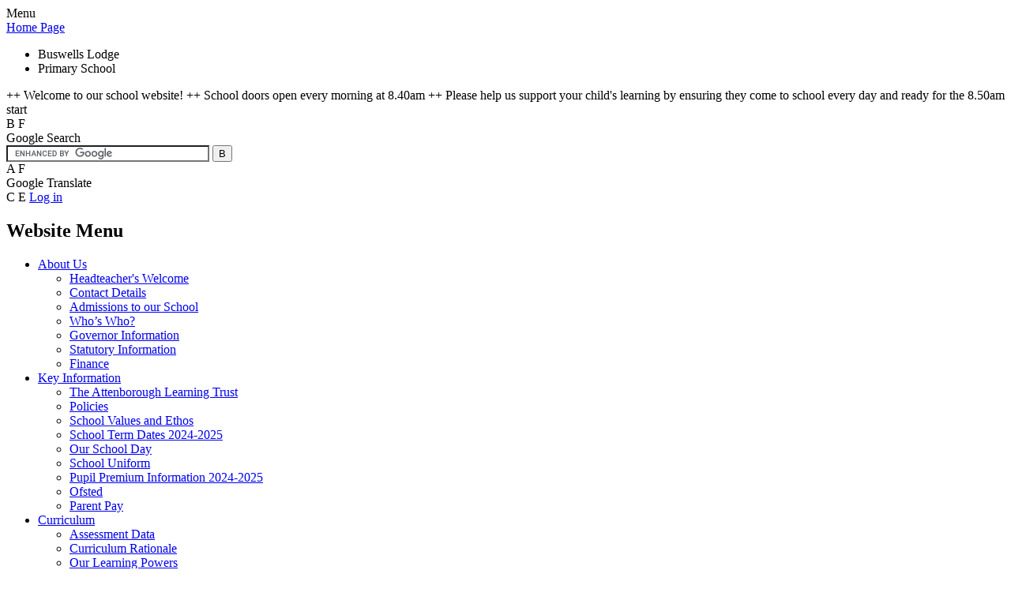

--- FILE ---
content_type: text/html; charset=utf-8
request_url: https://www.buswellslodge.leicester.sch.uk/maths-16/
body_size: 66048
content:

<!doctype html>

            <!--[if IE 6]><html class="lt-ie10 lt-ie9 lt-ie8 lt-ie7 ie6 ie responsive" lang="en"><![endif]-->
            <!--[if IE 7]><html class="lt-ie10 lt-ie9 lt-ie8 ie7 ie responsive" lang="en"><![endif]-->
            <!--[if IE 8]><html class="lt-ie10 lt-ie9 ie8 ie responsive" lang="en"><![endif]-->
            <!--[if IE 9]><html class="lt-ie10 ie9 ie responsive" lang="en"><![endif]-->
            <!--[if gt IE 9]><!--><html class="responsive" lang="en"><!--<![endif]-->
            
  <head>
    <meta charset="utf-8">
    <meta http-equiv="X-UA-Compatible" content="IE=edge">
    <meta name="viewport" content="width=device-width, initial-scale=1, user-scalable=no">
    <meta name="description" content="Buswells Lodge Primary School">

    <title>Maths | Buswells Lodge Primary School</title>

    




  <link rel="stylesheet" href="https://primarysite-prod-sorted.s3.amazonaws.com/static/7.0.4/gen/presenter_prologue_css.7b7812f9.css" type="text/css">




<style type="text/css">
  .ps_primarysite-editor_panel-site-coloured-content {
    background-color: #ffffff!important;
  }
</style>


  <link rel="stylesheet" href="https://primarysite-prod-sorted.s3.amazonaws.com/static/7.0.4/gen/all-site-icon-choices.034951b5.css" type="text/css">



    
    <link rel="shortcut icon" href="https://primarysite-prod.s3.amazonaws.com/theme/BuswellsLodge/favicon.ico">
    <link rel="apple-touch-icon" href="https://primarysite-prod.s3.amazonaws.com/theme/BuswellsLodge/apple-touch-icon-precomposed.png">
    <link rel="apple-touch-icon-precomposed" href="https://primarysite-prod.s3.amazonaws.com/theme/BuswellsLodge/apple-touch-icon-precomposed.png">
    
    <meta name="application-name" content="Buswells Lodge Primary School">
    <meta name="msapplication-TileColor" content="#0070c0">
    <meta name="msapplication-TileImage" content="https://primarysite-prod.s3.amazonaws.com/theme/BuswellsLodge/metro-icon.png">

    
    <link rel="stylesheet" type="text/css" href="https://primarysite-prod.s3.amazonaws.com/theme/BuswellsLodge/style-global.css">
    <link rel="stylesheet" type="text/css" media="(min-width: 981px)" href="https://primarysite-prod.s3.amazonaws.com/theme/BuswellsLodge/style.css">
    <link rel="stylesheet" type="text/css" media="(max-width: 980px)" href="https://primarysite-prod.s3.amazonaws.com/theme/BuswellsLodge/style-responsive.css">

    
    <link href="//fonts.googleapis.com/css?family=Roboto+Slab:300,400,700|Roboto:300,400,400i,700,900" rel="stylesheet">
    
    

    

<script>
  // This is the first instance of `window.psProps`, so if these values are removed, make sure
  // `window.psProps = {};` is still there because it's used in other places.
  window.psProps = {
    lazyLoadFallbackScript: 'https://primarysite-prod-sorted.s3.amazonaws.com/static/7.0.4/gen/lazy_load.1bfa9561.js',
    picturefillScript: 'https://primarysite-prod-sorted.s3.amazonaws.com/static/7.0.4/gen/picturefill.a26ebc92.js'
  };
</script>


  <script type="text/javascript" src="https://primarysite-prod-sorted.s3.amazonaws.com/static/7.0.4/gen/presenter_prologue_js.cfb79a3d.js"></script>


<script type="text/javascript">
  function ie() {
    for (var v = 3, el = document.createElement('b'), all = el.all || [];
      el.innerHTML = '<!--[if gt IE ' + (++v) + ']><i><![endif]-->', all[0]; );
    return v > 4 ? v : document.documentMode;
  }

  $(function() {
    switch (ie()) {
      case 10:
        ps.el.html.addClass('ie10');
      case 9:
      case 8:
        ps.el.body.prepend(
          '<div class="unsupported-browser">' +
            '<span class="warning-logo">&#xe00a; </span>' +
            'This website may not display correctly as you are using an old version of ' +
            'Internet Explorer. <a href="/primarysite/unsupported-browser/">More info</a>' +
          '</div>');
        break;
    }
  });
</script>

<script type="text/javascript">
  $(function() {
    ps.el.body
      .data('social_media_url', 'https://social.secure-primarysite.net/site/buswells/')
      .data('social_media_api', 'https://social.secure-primarysite.net/api/site-connected/buswells/')
      .data('STATIC_URL', 'https://primarysite-prod-sorted.s3.amazonaws.com/static/7.0.4/')
      .data('site_width', 620)
      .data('news_width', 432)
      .data('csrf_token', 'LM8r44eV4aXveXK0AnKOf9SpeXLwm3hpWtHL5ZbKpdUloIKywVdz9fuzsqF9twON')
      .data('disable_right_click', 'True')
      .data('normalize_css', 'https://primarysite-prod-sorted.s3.amazonaws.com/static/7.0.4/gen/normalize_css.7bf5a737.css')
      .data('ck_editor_counterbalances', 'https://primarysite-prod-sorted.s3.amazonaws.com/static/7.0.4/gen/ck_editor_counterbalances.2519b40e.css')
      .data('basic_site', false)
      // Seasonal Effects
      .data('include_seasonal_effects', '')
      .data('show_seasonal_effects_on_page', '')
      .data('seasonal_effect', '22')
      .data('can_enable_seasonal_effects', 'True')
      .data('seasonal_effect_active', 'False')
      .data('disablePicturesBlock', false)
      .data('hasNewCookiePopup', true);

    if (document.documentElement.dataset.userId) {
      window.updateCsrf();
    }
  });
</script>


<script>

function recaptchaCallback() {
    grecaptcha.ready(function() {
        var grecaptcha_execute = function(){
    grecaptcha.execute('6LcHwgAiAAAAAJ6ncdKlMyB1uNoe_CBvkfgBiJz1', {action: 'homepage'}).then(function(token) {
        document.querySelectorAll('input.django-recaptcha-hidden-field').forEach(function (value) {
            value.value = token;
        });
        return token;
    })
};
grecaptcha_execute()
setInterval(grecaptcha_execute, 120000);


    });
  };
</script>






  </head>

  <body>
    

    <div class="responsive-bar visible-small">
      <span class="navbar-toggle website-navbar-toggle visible-small" data-nav="website"></span>
      <span class="navigation-bar-title">Menu</span>
    </div>

    <div class="container">
      
      
      <section class="top-section">
        
              
      <header class="main-header">
        <a href="/" class="home-link" title="Home Page">Home Page</a>
        
        <ul class="school-name">
          <li>Buswells Lodge</li>
          <li>Primary School</li>
        </ul>
      </header>
        
      
      <section class="scrolling-banner medium">
        <span>++ Welcome to our school website! ++ School doors open every morning at 8.40am ++ Please help us support your child&#x27;s learning by ensuring they come to school every day and ready for the 8.50am start</span>
      </section>
        
        
        <section class="cp-top-content desktop-only">
          <article class="cp-content-wrap">  
            <div class="cp-content-trigger">
              <div class="cp-icon-wrap">
                <span class="cp-font-icon btn-inactive" aria-hidden="true">&#x0042;</span>
                <span class="cp-font-icon btn-active" aria-hidden="true">&#x0046;</span>
              </div>
              <span class="cp-screen-reader">Google Search</span>
            </div>  
            <div class="cp-content-block">
              
              <section class="google-search">
                <form action="https://www.google.com/cse" id="cse-search-box">
                  <div>
                    <input type="hidden" name="cx" value="018064204022535857943:jtlcm2saolm">
                    <input type="hidden" name="ie" value="UTF-8">
                    <input type="text" name="q" size="30">
                    <input class="cp-font-icon" type="submit" name="sa" value="&#x0042;">
                  </div>
                </form>
                <script type="text/javascript" src="https://www.google.com/cse/brand?form=cse-search-box&amp;lang=en"></script>
              </section>
            </div>   
          </article><!-- /content-wrap -->

          <article class="cp-content-wrap">   
            <div class="cp-content-trigger">
              <div class="cp-icon-wrap">
                <span class="cp-font-icon btn-inactive" aria-hidden="true">&#x0041;</span>
                <span class="cp-font-icon btn-active" aria-hidden="true">&#x0046;</span>
                
              </div>
              <span class="cp-screen-reader">Google Translate</span>
            <div class="cp-content-block">
              
              


  



  <div class="google-translate-widget " id="google_translate_element" data-cookie="google-translate">
    <textarea data-template="cookie" hidden>
      

      <script>
        function googleTranslateElementInit() {
          new google.translate.TranslateElement({
            layout: google.translate.TranslateElement.InlineLayout.SIMPLE,
            pageLanguage: 'en'
          }, 'google_translate_element');
        }
      </script>

      <script src="https://translate.google.com/translate_a/element.js?cb=googleTranslateElementInit"></script>
      <script src="https://primarysite-prod-sorted.s3.amazonaws.com/static/7.0.4/gen/google_translate.3323e9a6.js"></script>
    </textarea>
  </div>


            </div> 
            </div>   
          </article><!-- /content-wrap -->  

          <article class="cp-content-wrap ">
            <div class="cp-content-trigger">
              <div class="cp-icon-wrap">
                <span class="cp-font-icon btn-inactive" aria-hidden="true">&#x0043;</span>
                <span class="cp-font-icon btn-active" aria-hidden="true">&#x0045;</span>
                <span class="cp-link-only">
                 
  <a href="https://buswells.secure-primarysite.net/accounts/login/primarysite/?next=/maths-16/" rel="nofollow">Log in</a>


                </span>
              </div>
            </div>
          </article><!-- /content-wrap -->  
        </section><!--/cp-top-content -->    
        
        
        <nav class="main-nav mobile-nav small">
          <span class="close-mobile-nav" data-nav="website"></span>
          <h2 class="ps_mobile-header">Website Menu</h2>

          <ul>
            <li class="ps_nav-top-level ps_submenu ps_topic_link ps_topic_slug_about-us"><a href="/topic/about-us" >About Us</a><ul><li class="  ps_page_link ps_page_slug_headteachers-welcome"><a href="/headteachers-welcome/" >Headteacher&#x27;s Welcome</a></li>
<li class="  ps_page_link ps_page_slug_contact-details"><a href="/contact-details/" >Contact Details</a></li>
<li class="  ps_page_link ps_page_slug_admissions-to-our-school"><a href="/admissions-to-our-school/" >Admissions to our School</a></li>
<li class="  ps_page_link ps_page_slug_whos-who"><a href="/whos-who/" >Who’s Who?</a></li>
<li class="  ps_page_link ps_page_slug_governor-information"><a href="/governor-information/" >Governor Information</a></li>
<li class="  ps_page_link ps_page_slug_statutory-information"><a href="/statutory-information/" >Statutory Information</a></li>
<li class="  ps_page_link ps_page_slug_finance-1"><a href="/finance-1/" >Finance</a></li></ul></li>
            <li class="ps_nav-top-level ps_submenu ps_topic_link ps_topic_slug_key-information"><a href="/topic/key-information" >Key Information</a><ul><li class="  ps_page_link ps_page_slug_the-attenborough-learning-trust"><a href="/the-attenborough-learning-trust/" >The Attenborough Learning Trust</a></li>
<li class="  ps_page_link ps_page_slug_policies"><a href="/policies/" >Policies</a></li>
<li class="  ps_page_link ps_page_slug_school-values-and-ethos"><a href="/school-values-and-ethos/" >School Values and Ethos</a></li>
<li class="  ps_page_link ps_page_slug_school-term-dates-2024-2025"><a href="/school-term-dates-2024-2025/" >School Term Dates 2024-2025</a></li>
<li class="  ps_page_link ps_page_slug_our-school-day"><a href="/our-school-day/" >Our School Day</a></li>
<li class="  ps_page_link ps_page_slug_school-uniform"><a href="/school-uniform/" >School Uniform</a></li>
<li class="  ps_page_link ps_page_slug_pupil-premium-information-2024-2025"><a href="/pupil-premium-information-2024-2025/" >Pupil Premium Information 2024-2025</a></li>
<li class="  ps_page_link ps_page_slug_ofsted"><a href="/ofsted/" >Ofsted</a></li>
<li class="  ps_page_link ps_page_slug_parent-pay-1"><a href="/parent-pay-1/" >Parent Pay</a></li></ul></li>
            <li class="ps_nav-top-level ps_submenu ps_topic_link ps_topic_slug_curriculum"><a href="/topic/curriculum" >Curriculum</a><ul><li class="  ps_page_link ps_page_slug_assessment-data"><a href="/assessment-data/" >Assessment Data </a></li>
<li class="  ps_page_link ps_page_slug_curriculum-rationale"><a href="/curriculum-rationale/" >Curriculum Rationale</a></li>
<li class="  ps_page_link ps_page_slug_our-learning-powers-1"><a href="/our-learning-powers-1/" >Our Learning Powers</a></li>
<li class=" ps_submenu ps_page_link ps_page_slug_english-13"><a href="/english-13/" >English</a><ul><li class="  ps_page_link ps_page_slug_reading-at-home"><a href="/reading-at-home/" >Reading at home</a></li>
<li class="  ps_page_link ps_page_slug_journey-of-texts"><a href="/journey-of-texts/" >Journey of Texts</a></li>
<li class="  ps_page_link ps_page_slug_early-reading-and-phonics"><a href="/early-reading-and-phonics/" >Early Reading and Phonics</a></li>
<li class="  ps_page_link ps_page_slug_reading-2"><a href="/reading-2/" >Reading</a></li>
<li class="  ps_page_link ps_page_slug_writing-1"><a href="/writing-1/" >Writing</a></li></ul></li>
<li class="  ps_page_link ps_page_slug_the-foundation-stage"><a href="/the-foundation-stage/" >The Foundation Stage</a></li>
<li class="  ps_page_link ps_page_slug_phonics-and-early-reading"><a href="/phonics-and-early-reading/" >Phonics and Early Reading</a></li>
<li class=" ps_submenu ps_page_link ps_page_slug_mathematics"><a href="/mathematics/" >Mathematics</a><ul><li class="  ps_page_link ps_page_slug_expectations-for-each-year-group"><a href="/expectations-for-each-year-group/" >Expectations for each Year group</a></li>
<li class="  ps_page_link ps_page_slug_click-here-for-useful-websites"><a href="/click-here-for-useful-websites/" >Click here for useful websites</a></li></ul></li>
<li class="  ps_page_link ps_page_slug_science-6"><a href="/science-6/" >Science</a></li>
<li class="  ps_page_link ps_page_slug_computing-and-online-safety"><a href="/computing-and-online-safety/" >Computing and Online Safety</a></li>
<li class="  ps_page_link ps_page_slug_modern-foreign-language-french"><a href="/modern-foreign-language-french/" >Modern Foreign Language - French</a></li>
<li class="  ps_page_link ps_page_slug_history-4"><a href="/history-4/" >History</a></li>
<li class="  ps_page_link ps_page_slug_geography-5"><a href="/geography-5/" >Geography</a></li>
<li class="  ps_page_link ps_page_slug_art-and-design"><a href="/art-and-design/" >Art and Design</a></li>
<li class="  ps_page_link ps_page_slug_design-and-technology"><a href="/design-and-technology/" >Design and Technology</a></li>
<li class="  ps_page_link ps_page_slug_music-6"><a href="/music-6/" >Music</a></li>
<li class="  ps_page_link ps_page_slug_religious-education-re"><a href="/religious-education-re/" >Religious Education (R.E)</a></li>
<li class="  ps_page_link ps_page_slug_physical-education-pe"><a href="/physical-education-pe/" >Physical Education (P.E.)</a></li>
<li class="  ps_page_link ps_page_slug_phse-personal-social-health-and-economic-education"><a href="/phse-personal-social-health-and-economic-education/" >PHSE (Personal, social, health and economic education)</a></li>
<li class="  ps_page_link ps_page_slug_smsc-spiritual-moral-social-and-cultural-developme"><a href="/smsc-spiritual-moral-social-and-cultural-developme/" >S.M.S.C. (Spiritual, moral, social and cultural development)</a></li>
<li class="  ps_page_link ps_page_slug_remote-and-blended-learnng"><a href="/remote-and-blended-learnng/" >Remote and Blended Learnng</a></li>
<li class="  ps_page_link ps_page_slug_safeguarding-curriculum"><a href="/safeguarding-curriculum/" >Safeguarding Curriculum</a></li></ul></li>
            <li class="ps_nav-top-level ps_submenu ps_topic_link ps_topic_slug_safeguarding"><a href="/topic/safeguarding" >Safeguarding</a><ul><li class="  ps_page_link ps_page_slug_child-protection-and-safeguarding"><a href="/child-protection-and-safeguarding/" >CHILD PROTECTION AND SAFEGUARDING</a></li>
<li class="  ps_page_link ps_page_slug_project-encompass"><a href="/project-encompass/" >Project Encompass</a></li>
<li class="  ps_page_link ps_page_slug_safeguarding-policy-and-keeping-children-safe-in-e"><a href="/safeguarding-policy-and-keeping-children-safe-in-e/" >Safeguarding policy and Keeping Children Safe in Education</a></li>
<li class="  ps_page_link ps_page_slug_information-and-support-for-parents"><a href="/information-and-support-for-parents/" >Information and Support for Parents</a></li>
<li class="  ps_page_link ps_page_slug_e-safety"><a href="/e-safety/" >E-SAFETY</a></li>
<li class="  ps_page_link ps_page_slug_preventing-radicalisation-and-extremism"><a href="/preventing-radicalisation-and-extremism/" >Preventing Radicalisation and Extremism</a></li>
<li class="  ps_page_link ps_page_slug_fgm"><a href="/fgm/" >FGM</a></li>
<li class="  ps_page_link ps_page_slug_mental-health-and-wellbeing"><a href="/mental-health-and-wellbeing/" >Mental Health and Wellbeing</a></li>
<li class="  ps_page_link ps_page_slug_safeguarding-links"><a href="/safeguarding-links/" >Safeguarding Links</a></li></ul></li>
            <li class="ps_nav-top-level ps_submenu ps_topic_link ps_topic_slug_news-and-events"><a href="/topic/news-and-events" >News and Events</a><ul><li class="  ps_page_link ps_page_slug_latest-news-and-information"><a href="/latest-news-and-information/" >Latest News And Information</a></li>
<li class="  ps_page_link ps_page_slug_calendar"><a href="/diary/list/" >Calendar</a></li>
<li class="  ps_page_link ps_page_slug_newsletters"><a href="/stream/newsletters/headline/1/-//" >Newsletters</a></li>
<li class="  ps_page_link ps_page_slug_letters-to-parents"><a href="/letters-to-parents/" >Letters to parents</a></li>
<li class="  ps_page_link ps_page_slug_attendance-1"><a href="/attendance-1/" >Attendance</a></li></ul></li>
            <li class="ps_nav-top-level ps_submenu ps_topic_link ps_topic_slug_parents"><a href="/topic/parents" >Parents</a><ul><li class="  ps_page_link ps_page_slug_family-support"><a href="/family-support/" >Family Support</a></li>
<li class="  ps_page_link ps_page_slug_breakfast-club-2"><a href="/breakfast-club-2/" >Breakfast Club</a></li>
<li class="  ps_page_link ps_page_slug_school-meal-information"><a href="/school-meal-information/" >School Meal Information</a></li>
<li class=" ps_submenu ps_page_link ps_page_slug_send-special-educational-needs-and-disabilities"><a href="/send-special-educational-needs-and-disabilities/" >SEND (Special Educational Needs and Disabilities)</a><ul><li class="  ps_page_link ps_page_slug_parent-help-sheets"><a href="/parent-help-sheets/" >Parent Help Sheets</a></li>
<li class="  ps_page_link ps_page_slug_speech-and-language-support"><a href="/speech-and-language-support/" >Speech and Language Support</a></li>
<li class="  ps_page_link ps_page_slug_maths-22"><a href="/maths-22/" >Maths</a></li>
<li class="  ps_page_link ps_page_slug_english-7"><a href="/english-7/" >English</a></li>
<li class="  ps_page_link ps_page_slug_lego-challenges"><a href="/lego-challenges/" >Lego Challenges</a></li>
<li class="  ps_page_link ps_page_slug_exercise-2"><a href="/exercise-2/" >Exercise</a></li>
<li class="  ps_page_link ps_page_slug_mindfulness-1"><a href="/mindfulness-1/" >Mindfulness</a></li>
<li class="  ps_page_link ps_page_slug_sensory-play"><a href="/sensory-play/" >Sensory Play</a></li>
<li class="  ps_page_link ps_page_slug_camhs-resources"><a href="/camhs-resources/" >CAMHS resources</a></li></ul></li>
<li class="  ps_page_link ps_page_slug_school-nurse-support"><a href="/school-nurse-support/" >School Nurse Support</a></li></ul></li>
            <li class="ps_nav-top-level ps_submenu ps_topic_link ps_topic_slug_children"><a href="/topic/children" >Children</a><ul><li class="  ps_page_link ps_page_slug_home-learning-7"><a href="/home-learning-7/" >Home Learning</a></li>
<li class=" ps_submenu ps_page_link ps_page_slug_class-pages"><a href="/class-pages/" >Class Pages</a><ul><li class=" ps_submenu ps_page_link ps_page_slug_fs1"><a href="/fs1/" >FS1</a><ul><li class="  ps_page_link ps_page_slug_information-for-children-starting-in-august-2025"><a href="/information-for-children-starting-in-august-2025/" >Information for children starting in August 2025</a></li>
<li class="  ps_page_link ps_page_slug_important-class-information"><a href="/important-class-information/" >Important Class Information</a></li>
<li class="  ps_page_link ps_page_slug_staff-1"><a href="/staff-1/" >Staff</a></li>
<li class="  ps_page_link ps_page_slug_planning-1"><a href="/planning-1/" >Planning</a></li>
<li class="  ps_page_link ps_page_slug_photos-1"><a href="/photos-1/" >Photos</a></li>
<li class=" ps_submenu ps_page_link ps_page_slug_our-themes-1"><a href="/our-themes-1/" >Our themes</a><ul><li class="  ps_page_link ps_page_slug_all-about-me"><a href="/all-about-me/" >All About Me</a></li>
<li class="  ps_page_link ps_page_slug_light-and-dark-1"><a href="/light-and-dark-1/" >Light and Dark</a></li>
<li class="  ps_page_link ps_page_slug_dinosaurs"><a href="/dinosaurs/" >Dinosaurs</a></li>
<li class="  ps_page_link ps_page_slug_plants-1"><a href="/plants-1/" >Plants</a></li>
<li class="  ps_page_link ps_page_slug_our-wonderful-world"><a href="/our-wonderful-world/" >Our Wonderful World</a></li></ul></li>
<li class="  ps_page_link ps_page_slug_external-links-new-links-addedenjoy-taking-part-in"><a href="/external-links-new-links-addedenjoy-taking-part-in/" >External Links -New links added,enjoy taking part in some dance &amp; movement as seen in the classroom!</a></li>
<li class="  ps_page_link ps_page_slug_letters-2"><a href="/letters-2/" >Letters</a></li>
<li class=" ps_submenu ps_page_link ps_page_slug_homework-11"><a href="/homework-11/" >Homework</a><ul><li class="  ps_page_link ps_page_slug_amazing"><a href="/amazing/" >Amazing</a></li>
<li class="  ps_page_link ps_page_slug_would-you-rather"><a href="/would-you-rather/" >Would you rather ...</a></li>
<li class="  ps_page_link ps_page_slug_chinese-new-year-1"><a href="/chinese-new-year-1/" >Chinese New Year</a></li>
<li class="  ps_page_link ps_page_slug_wheres-lenny"><a href="/wheres-lenny/" >Where&#x27;s Lenny?</a></li>
<li class="  ps_page_link ps_page_slug_car-car-truck-jeep"><a href="/car-car-truck-jeep/" >Car, Car, Truck, Jeep</a></li>
<li class="  ps_page_link ps_page_slug_diwali-1"><a href="/diwali-1/" >Diwali</a></li>
<li class="  ps_page_link ps_page_slug_kindness-makes-us-stronger"><a href="/kindness-makes-us-stronger/" >Kindness Makes Us Stronger</a></li>
<li class="  ps_page_link ps_page_slug_colour-monsters"><a href="/colour-monsters/" >Colour Monsters</a></li>
<li class="  ps_page_link ps_page_slug_monster-march"><a href="/monster-march/" >Monster March</a></li>
<li class="  ps_page_link ps_page_slug_monster-clothes"><a href="/monster-clothes/" >Monster Clothes</a></li>
<li class="  ps_page_link ps_page_slug_hello-friend"><a href="/hello-friend/" >Hello Friend</a></li>
<li class="  ps_page_link ps_page_slug_wind-the-bobbin-up"><a href="/wind-the-bobbin-up/" >Wind the Bobbin Up</a></li>
<li class="  ps_page_link ps_page_slug_1-2-3-4-5"><a href="/1-2-3-4-5/" >1, 2, 3, 4, 5</a></li>
<li class="  ps_page_link ps_page_slug_baa-baa-black-sheep"><a href="/baa-baa-black-sheep/" >Baa Baa Black Sheep</a></li>
<li class="  ps_page_link ps_page_slug_humpty-dumpty"><a href="/humpty-dumpty/" >Humpty Dumpty</a></li>
<li class="  ps_page_link ps_page_slug_twinkle-twinkle-little-star"><a href="/twinkle-twinkle-little-star/" >Twinkle Twinkle Little Star</a></li>
<li class="  ps_page_link ps_page_slug_incy-wincy-spider"><a href="/incy-wincy-spider/" >Incy Wincy Spider</a></li>
<li class="  ps_page_link ps_page_slug_autumn-i"><a href="/autumn-i/" >Autumn I</a></li></ul></li></ul></li>
<li class=" ps_submenu ps_page_link ps_page_slug_fs2"><a href="/fs2/" >FS2</a><ul><li class="  ps_page_link ps_page_slug_information-for-parents-of-children-starting-in-fs"><a href="/information-for-parents-of-children-starting-in-fs/" >Information for parents of children starting in FS2 in August 2025</a></li>
<li class="  ps_page_link ps_page_slug_welcome-to-fs2"><a href="/welcome-to-fs2/" >Welcome to FS2</a></li>
<li class="  ps_page_link ps_page_slug_staff"><a href="/staff/" >Staff</a></li>
<li class="  ps_page_link ps_page_slug_year-group-information"><a href="/year-group-information/" >Year group information</a></li>
<li class="  ps_page_link ps_page_slug_planning"><a href="/planning/" >Planning</a></li>
<li class=" ps_submenu ps_page_link ps_page_slug_our-themes"><a href="/our-themes/" >Our Themes</a><ul><li class="  ps_page_link ps_page_slug_me-and-my-community"><a href="/me-and-my-community/" >Me and My Community</a></li>
<li class="  ps_page_link ps_page_slug_earth-and-space"><a href="/earth-and-space/" >Earth and Space</a></li>
<li class="  ps_page_link ps_page_slug_our-world"><a href="/our-world/" >Our World</a></li>
<li class="  ps_page_link ps_page_slug_fantasy-and-adventure"><a href="/fantasy-and-adventure/" >Fantasy and Adventure</a></li>
<li class="  ps_page_link ps_page_slug_living-things"><a href="/living-things/" >Living Things</a></li>
<li class="  ps_page_link ps_page_slug_traditional-tales-1"><a href="/traditional-tales-1/" >Traditional Tales</a></li></ul></li>
<li class="  ps_page_link ps_page_slug_letters-1"><a href="/letters-1/" >Letters</a></li>
<li class="  ps_page_link ps_page_slug_photos"><a href="/photos/" >Photos</a></li>
<li class="  ps_page_link ps_page_slug_homework-10"><a href="/homework-10/" >Homework</a></li></ul></li>
<li class=" ps_submenu ps_page_link ps_page_slug_y1"><a href="/y1/" >Y1</a><ul><li class="  ps_page_link ps_page_slug_classes-1"><a href="/classes-1/" >Classes</a></li>
<li class="  ps_page_link ps_page_slug_behaviour-system-2"><a href="/behaviour-system-2/" >Behaviour System</a></li>
<li class="  ps_page_link ps_page_slug_homework-7"><a href="/homework-7/" >Homework</a></li>
<li class="  ps_page_link ps_page_slug_phonics-little-wandle"><a href="/phonics-little-wandle/" >Phonics - Little Wandle</a></li>
<li class="  ps_page_link ps_page_slug_english-4"><a href="/english-4/" >English</a></li>
<li class="  ps_page_link ps_page_slug_maths-4"><a href="/maths-4/" >Maths</a></li>
<li class="  ps_page_link ps_page_slug_computing-online-safety"><a href="/computing-online-safety/" >Computing &amp; Online Safety</a></li>
<li class="  ps_page_link ps_page_slug_science-12"><a href="/science-12/" >Science</a></li>
<li class="  ps_page_link ps_page_slug_history-5"><a href="/history-5/" >History</a></li>
<li class="  ps_page_link ps_page_slug_geography-6"><a href="/geography-6/" >Geography</a></li>
<li class="  ps_page_link ps_page_slug_art-design"><a href="/art-design/" >Art &amp; Design</a></li>
<li class="  ps_page_link ps_page_slug_design-technology-1"><a href="/design-technology-1/" >Design &amp; Technology</a></li>
<li class="  ps_page_link ps_page_slug_music-11"><a href="/music-11/" >Music</a></li>
<li class="  ps_page_link ps_page_slug_pshe-jigsaw-2"><a href="/pshe-jigsaw-2/" >PSHE - Jigsaw</a></li>
<li class="  ps_page_link ps_page_slug_re-1"><a href="/re-1/" >RE</a></li>
<li class="  ps_page_link ps_page_slug_pe-3"><a href="/pe-3/" >PE</a></li>
<li class="  ps_page_link ps_page_slug_christmas"><a href="/christmas/" >Christmas</a></li>
<li class="  ps_page_link ps_page_slug_school-events"><a href="/school-events/" >School Events</a></li></ul></li>
<li class=" ps_submenu ps_page_link ps_page_slug_y2"><a href="/y2/" >Y2</a><ul><li class="  ps_page_link ps_page_slug_english-5"><a href="/english-5/" >English</a></li>
<li class="  ps_page_link ps_page_slug_maths-5"><a href="/maths-5/" >Maths</a></li>
<li class="  ps_page_link ps_page_slug_science-14"><a href="/science-14/" >Science</a></li>
<li class="  ps_page_link ps_page_slug_pe-4"><a href="/pe-4/" >PE</a></li>
<li class="  ps_page_link ps_page_slug_art-1"><a href="/art-1/" >Art</a></li>
<li class="  ps_page_link ps_page_slug_dt-1"><a href="/dt-1/" >DT</a></li>
<li class="  ps_page_link ps_page_slug_geography-8"><a href="/geography-8/" >Geography</a></li>
<li class="  ps_page_link ps_page_slug_history-6"><a href="/history-6/" >History</a></li>
<li class="  ps_page_link ps_page_slug_music-12"><a href="/music-12/" >Music</a></li>
<li class="  ps_page_link ps_page_slug_phsejigsaw"><a href="/phsejigsaw/" >PHSE/Jigsaw</a></li>
<li class="  ps_page_link ps_page_slug_computing-9"><a href="/computing-9/" >Computing</a></li>
<li class="  ps_page_link ps_page_slug_re-4"><a href="/re-4/" >RE</a></li>
<li class="  ps_page_link ps_page_slug_homework-9"><a href="/homework-9/" >Homework</a></li>
<li class="  ps_page_link ps_page_slug_sats"><a href="/sats/" >SATS</a></li></ul></li>
<li class=" ps_submenu ps_page_link ps_page_slug_y3"><a href="/y3/" >Y3</a><ul><li class="  ps_page_link ps_page_slug_english-2"><a href="/english-2/" >English</a></li>
<li class="  ps_page_link ps_page_slug_maths"><a href="/maths/" >Maths</a></li>
<li class=" ps_submenu ps_page_link ps_page_slug_science-8"><a href="/science-8/" >Science</a><ul><li class="  ps_page_link ps_page_slug_our-changing-world"><a href="/our-changing-world/" >Our Changing World</a></li>
<li class="  ps_page_link ps_page_slug_amazing-bodies"><a href="/amazing-bodies/" >Amazing Bodies</a></li>
<li class="  ps_page_link ps_page_slug_rock-detectives"><a href="/rock-detectives/" >Rock Detectives</a></li>
<li class="  ps_page_link ps_page_slug_how-does-your-garden-grow"><a href="/how-does-your-garden-grow/" >How does your garden grow?</a></li>
<li class="  ps_page_link ps_page_slug_can-you-see-me"><a href="/can-you-see-me/" >Can you see me?</a></li>
<li class="  ps_page_link ps_page_slug_the-power-of-forces"><a href="/the-power-of-forces/" >The Power of Forces</a></li></ul></li>
<li class=" ps_submenu ps_page_link ps_page_slug_history-1"><a href="/history-1/" >History</a><ul><li class="  ps_page_link ps_page_slug_how-have-childrens-lives-changed"><a href="/how-have-childrens-lives-changed/" >How have children&#x27;s lives changed?</a></li>
<li class="  ps_page_link ps_page_slug_would-you-prefer-to-live-in-the-stone-age-bronze-a"><a href="/would-you-prefer-to-live-in-the-stone-age-bronze-a/" >Would you prefer to live in the Stone Age, Bronze Age or Iron Age?</a></li>
<li class="  ps_page_link ps_page_slug_what-did-the-ancient-egyptians-believe"><a href="/what-did-the-ancient-egyptians-believe/" >What did the ancient Egyptians believe?</a></li></ul></li>
<li class=" ps_submenu ps_page_link ps_page_slug_geography-1"><a href="/geography-1/" >Geography</a><ul><li class="  ps_page_link ps_page_slug_why-do-people-live-near-volcanoes"><a href="/why-do-people-live-near-volcanoes/" >Why do people live near volcanoes?</a></li>
<li class="  ps_page_link ps_page_slug_who-lives-in-antarctica"><a href="/who-lives-in-antarctica/" >Who lives in Antarctica?</a></li>
<li class="  ps_page_link ps_page_slug_are-all-settlements-the-same"><a href="/are-all-settlements-the-same/" >Are all settlements the same?</a></li></ul></li>
<li class=" ps_submenu ps_page_link ps_page_slug_computing-and-online-safety-1"><a href="/computing-and-online-safety-1/" >Computing and Online Safety</a><ul><li class="  ps_page_link ps_page_slug_networks-and-the-internet"><a href="/networks-and-the-internet/" >Networks and the Internet</a></li>
<li class="  ps_page_link ps_page_slug_programming-scratch"><a href="/programming-scratch/" >Programming- Scratch</a></li>
<li class="  ps_page_link ps_page_slug_video-trailers"><a href="/video-trailers/" >Video Trailers</a></li>
<li class="  ps_page_link ps_page_slug_journey-inside-a-computer"><a href="/journey-inside-a-computer/" >Journey inside a Computer</a></li>
<li class="  ps_page_link ps_page_slug_online-safety-1"><a href="/online-safety-1/" >Online Safety</a></li></ul></li>
<li class=" ps_submenu ps_page_link ps_page_slug_design-and-technology-1"><a href="/design-and-technology-1/" >Design and Technology</a><ul><li class="  ps_page_link ps_page_slug_structures-constructing-a-castle"><a href="/structures-constructing-a-castle/" >Structures- Constructing a Castle</a></li>
<li class="  ps_page_link ps_page_slug_mechanical-systems-pneumatic-toys"><a href="/mechanical-systems-pneumatic-toys/" >Mechanical Systems- Pneumatic Toys</a></li>
<li class="  ps_page_link ps_page_slug_textiles-cross-stitch-and-applique-cushions"><a href="/textiles-cross-stitch-and-applique-cushions/" >Textiles- Cross Stitch and Applique Cushions</a></li>
<li class="  ps_page_link ps_page_slug_cooking-and-nutrition-eating-seasonally"><a href="/cooking-and-nutrition-eating-seasonally/" >Cooking and Nutrition- Eating Seasonally</a></li>
<li class="  ps_page_link ps_page_slug_digital-world-electrical-charm"><a href="/digital-world-electrical-charm/" >Digital World- Electrical Charm</a></li></ul></li>
<li class=" ps_submenu ps_page_link ps_page_slug_art-and-design-1"><a href="/art-and-design-1/" >Art and Design</a><ul><li class="  ps_page_link ps_page_slug_growing-artists"><a href="/growing-artists/" >Growing Artists</a></li>
<li class="  ps_page_link ps_page_slug_prehistoric-painting"><a href="/prehistoric-painting/" >Prehistoric Painting</a></li>
<li class="  ps_page_link ps_page_slug_abstract-shape-and-space"><a href="/abstract-shape-and-space/" >Abstract Shape and Space</a></li>
<li class="  ps_page_link ps_page_slug_ancient-egyptian-scrolls"><a href="/ancient-egyptian-scrolls/" >Ancient Egyptian Scrolls</a></li></ul></li>
<li class=" ps_submenu ps_page_link ps_page_slug_re-7"><a href="/re-7/" >R.E</a><ul><li class="  ps_page_link ps_page_slug_hinduism"><a href="/hinduism/" >Hinduism</a></li></ul></li>
<li class=" ps_submenu ps_page_link ps_page_slug_pe-2"><a href="/pe-2/" >PE</a><ul><li class="  ps_page_link ps_page_slug_football-1"><a href="/football-1/" >Football</a></li>
<li class="  ps_page_link ps_page_slug_basketball"><a href="/basketball/" >Basketball</a></li>
<li class="  ps_page_link ps_page_slug_gymnastics"><a href="/gymnastics/" >Gymnastics</a></li>
<li class="  ps_page_link ps_page_slug_dance"><a href="/dance/" >Dance</a></li>
<li class="  ps_page_link ps_page_slug_tag-rugby"><a href="/tag-rugby/" >Tag Rugby</a></li>
<li class="  ps_page_link ps_page_slug_athletics"><a href="/athletics/" >Athletics</a></li></ul></li>
<li class=" ps_submenu ps_page_link ps_page_slug_pshe-jigsaw"><a href="/pshe-jigsaw/" >PSHE- Jigsaw</a><ul><li class="  ps_page_link ps_page_slug_being-me-in-my-world"><a href="/being-me-in-my-world/" >Being Me in my World</a></li>
<li class="  ps_page_link ps_page_slug_celebrating-differences"><a href="/celebrating-differences/" >Celebrating Differences</a></li>
<li class="  ps_page_link ps_page_slug_dreams-and-goals"><a href="/dreams-and-goals/" >Dreams and Goals</a></li>
<li class="  ps_page_link ps_page_slug_healthy-me"><a href="/healthy-me/" >Healthy Me</a></li>
<li class="  ps_page_link ps_page_slug_relationships"><a href="/relationships/" >Relationships</a></li>
<li class="  ps_page_link ps_page_slug_changing-me"><a href="/changing-me/" >Changing Me</a></li></ul></li>
<li class=" ps_submenu ps_page_link ps_page_slug_music-8"><a href="/music-8/" >Music</a><ul><li class="  ps_page_link ps_page_slug_chinese-new-year"><a href="/chinese-new-year/" >Chinese New Year</a></li>
<li class="  ps_page_link ps_page_slug_ballads"><a href="/ballads/" >Ballads</a></li>
<li class="  ps_page_link ps_page_slug_the-vikings"><a href="/the-vikings/" >The Vikings</a></li>
<li class="  ps_page_link ps_page_slug_india"><a href="/india/" >India</a></li></ul></li>
<li class=" ps_submenu ps_page_link ps_page_slug_french-4"><a href="/french-4/" >French</a><ul><li class="  ps_page_link ps_page_slug_japprends-le-francais"><a href="/japprends-le-francais/" >J&#x27;apprends le Francais</a></li>
<li class="  ps_page_link ps_page_slug_les-saisons"><a href="/les-saisons/" >Les saisons</a></li>
<li class="  ps_page_link ps_page_slug_lancienne-histoire-de-la-grande-bretagne"><a href="/lancienne-histoire-de-la-grande-bretagne/" >L&#x27;ancienne histoire de la Grande- Bretagne</a></li>
<li class="  ps_page_link ps_page_slug_je-peux"><a href="/je-peux/" >Je peux</a></li>
<li class="  ps_page_link ps_page_slug_les-animaux"><a href="/les-animaux/" >Les animaux</a></li></ul></li>
<li class=" ps_submenu ps_page_link ps_page_slug_homework-12"><a href="/homework-12/" >Homework</a><ul><li class="  ps_page_link ps_page_slug_my-maths"><a href="/my-maths/" >My Maths</a></li>
<li class="  ps_page_link ps_page_slug_spellings-3"><a href="/spellings-3/" >Spellings</a></li></ul></li></ul></li>
<li class=" ps_submenu ps_page_link ps_page_slug_y4"><a href="/y4/" >Y4</a><ul><li class="  ps_page_link ps_page_slug_english-12"><a href="/english-12/" >English</a></li>
<li class="  ps_page_link ps_page_slug_maths-16"><a href="/maths-16/" >Maths</a></li>
<li class=" ps_submenu ps_page_link ps_page_slug_science-9"><a href="/science-9/" >Science</a><ul><li class="  ps_page_link ps_page_slug_classification-of-plants-and-animals"><a href="/classification-of-plants-and-animals/" >Classification of Plants and Animals</a></li>
<li class="  ps_page_link ps_page_slug_sound"><a href="/sound/" >Sound</a></li>
<li class="  ps_page_link ps_page_slug_changes-of-state"><a href="/changes-of-state/" >Changes of State</a></li>
<li class="  ps_page_link ps_page_slug_electricity-circuits"><a href="/electricity-circuits/" >Electricity Circuits</a></li>
<li class="  ps_page_link ps_page_slug_digestion-and-food-chains"><a href="/digestion-and-food-chains/" >Digestion and Food Chains</a></li>
<li class="  ps_page_link ps_page_slug_human-impact-on-the-environment"><a href="/human-impact-on-the-environment/" >Human Impact on the Environment</a></li></ul></li>
<li class=" ps_submenu ps_page_link ps_page_slug_geography-2"><a href="/geography-2/" >Geography</a><ul><li class="  ps_page_link ps_page_slug_why-are-rainforests-important-to-us"><a href="/why-are-rainforests-important-to-us/" >Why are rainforests important to us?</a></li>
<li class="  ps_page_link ps_page_slug_what-are-rivers-and-how-are-they-used"><a href="/what-are-rivers-and-how-are-they-used/" >What are rivers and how are they used?</a></li>
<li class="  ps_page_link ps_page_slug_where-does-our-food-come-from"><a href="/where-does-our-food-come-from/" >Where does our food come from?</a></li></ul></li>
<li class=" ps_submenu ps_page_link ps_page_slug_history-2"><a href="/history-2/" >History</a><ul><li class="  ps_page_link ps_page_slug_why-did-the-romans-settle-in-britain"><a href="/why-did-the-romans-settle-in-britain/" >Why did the Romans settle in Britain?</a></li>
<li class="  ps_page_link ps_page_slug_how-hard-was-it-to-invade-and-settle-in-britain"><a href="/how-hard-was-it-to-invade-and-settle-in-britain/" >How hard was it to invade and settle in Britain?</a></li>
<li class="  ps_page_link ps_page_slug_were-the-vikings-raiders-traders-or-settlers"><a href="/were-the-vikings-raiders-traders-or-settlers/" >Were the Vikings raiders, traders or settlers?</a></li></ul></li>
<li class=" ps_submenu ps_page_link ps_page_slug_computing-2"><a href="/computing-2/" >Computing</a><ul><li class="  ps_page_link ps_page_slug_computing-systems-and-networks-collaborative-learn"><a href="/computing-systems-and-networks-collaborative-learn/" >Computing systems and networks: Collaborative learning</a></li>
<li class="  ps_page_link ps_page_slug_data-handling-investigating-weather"><a href="/data-handling-investigating-weather/" >Data handling: Investigating weather</a></li>
<li class="  ps_page_link ps_page_slug_programming-1-further-coding-with-scratch"><a href="/programming-1-further-coding-with-scratch/" >Programming 1: Further coding with Scratch</a></li>
<li class="  ps_page_link ps_page_slug_programming-2-computational-thinking"><a href="/programming-2-computational-thinking/" >Programming 2: Computational thinking</a></li>
<li class="  ps_page_link ps_page_slug_online-safety-year-4"><a href="/online-safety-year-4/" >Online safety: Year 4</a></li></ul></li>
<li class=" ps_submenu ps_page_link ps_page_slug_art-and-design-2"><a href="/art-and-design-2/" >Art and Design</a><ul><li class="  ps_page_link ps_page_slug_sculpture-and-3d-mega-materials"><a href="/sculpture-and-3d-mega-materials/" >Sculpture and 3D: Mega Materials</a></li>
<li class="  ps_page_link ps_page_slug_painting-and-mixed-media-light-and-dark"><a href="/painting-and-mixed-media-light-and-dark/" >Painting and Mixed Media: Light and Dark</a></li>
<li class="  ps_page_link ps_page_slug_drawing-power-paints"><a href="/drawing-power-paints/" >Drawing: Power Paints</a></li>
<li class="  ps_page_link ps_page_slug_craft-and-design-fabric-of-nature"><a href="/craft-and-design-fabric-of-nature/" >Craft and Design: Fabric of Nature</a></li></ul></li>
<li class=" ps_submenu ps_page_link ps_page_slug_design-and-technology-2"><a href="/design-and-technology-2/" >Design and Technology</a><ul><li class="  ps_page_link ps_page_slug_cooking-and-nutrition-adapting-a-recipe"><a href="/cooking-and-nutrition-adapting-a-recipe/" >Cooking and Nutrition: Adapting a Recipe</a></li>
<li class="  ps_page_link ps_page_slug_structure-pavilions"><a href="/structure-pavilions/" >Structure: Pavilions</a></li>
<li class="  ps_page_link ps_page_slug_mechanical-systems-making-a-slingshot-car"><a href="/mechanical-systems-making-a-slingshot-car/" >Mechanical systems: Making a slingshot car</a></li>
<li class="  ps_page_link ps_page_slug_textiles-fastenings"><a href="/textiles-fastenings/" >Textiles: Fastenings</a></li>
<li class="  ps_page_link ps_page_slug_electrical-systems-torches"><a href="/electrical-systems-torches/" >Electrical systems: Torches</a></li></ul></li>
<li class=" ps_submenu ps_page_link ps_page_slug_pe-9"><a href="/pe-9/" >PE</a><ul><li class="  ps_page_link ps_page_slug_hockey"><a href="/hockey/" >Hockey</a></li>
<li class="  ps_page_link ps_page_slug_netball"><a href="/netball/" >Netball</a></li>
<li class="  ps_page_link ps_page_slug_gymnastics-1"><a href="/gymnastics-1/" >Gymnastics</a></li>
<li class="  ps_page_link ps_page_slug_dance-1"><a href="/dance-1/" >Dance</a></li>
<li class="  ps_page_link ps_page_slug_cricket"><a href="/cricket/" >Cricket</a></li>
<li class="  ps_page_link ps_page_slug_rounders"><a href="/rounders/" >Rounders</a></li>
<li class="  ps_page_link ps_page_slug_athletics-1"><a href="/athletics-1/" >Athletics</a></li></ul></li>
<li class=" ps_submenu ps_page_link ps_page_slug_re-6"><a href="/re-6/" >RE</a><ul><li class="  ps_page_link ps_page_slug_what-does-it-mean-to-be-a-sikh"><a href="/what-does-it-mean-to-be-a-sikh/" >What does it mean to be a Sikh?</a></li>
<li class="  ps_page_link ps_page_slug_how-does-a-christian-follow-jesus"><a href="/how-does-a-christian-follow-jesus/" >How does a Christian follow Jesus?</a></li>
<li class="  ps_page_link ps_page_slug_who-inspires-me"><a href="/who-inspires-me/" >Who inspires me?</a></li>
<li class="  ps_page_link ps_page_slug_light-and-dark-2"><a href="/light-and-dark-2/" >Light and Dark</a></li></ul></li>
<li class=" ps_submenu ps_page_link ps_page_slug_french-6"><a href="/french-6/" >French</a><ul><li class="  ps_page_link ps_page_slug_je-me-presente-presenting-myself"><a href="/je-me-presente-presenting-myself/" >Je me Présente - Presenting Myself</a></li>
<li class="  ps_page_link ps_page_slug_les-legumes-vegetables"><a href="/les-legumes-vegetables/" >Les légumes - Vegetables</a></li>
<li class="  ps_page_link ps_page_slug_les-glaces-ice-creams"><a href="/les-glaces-ice-creams/" >Les glaces - Ice-Creams</a></li>
<li class="  ps_page_link ps_page_slug_as-tu-un-animal-do-you-have-a-pet"><a href="/as-tu-un-animal-do-you-have-a-pet/" >As-tu un animal? -Do You Have a Pet?</a></li>
<li class="  ps_page_link ps_page_slug_en-classe-in-the-classroom"><a href="/en-classe-in-the-classroom/" >En classe - In the Classroom</a></li></ul></li>
<li class=" ps_submenu ps_page_link ps_page_slug_music-9"><a href="/music-9/" >Music</a><ul><li class="  ps_page_link ps_page_slug_romans-adapting-and-transposing-motifs"><a href="/romans-adapting-and-transposing-motifs/" >Romans: Adapting and transposing motifs</a></li>
<li class="  ps_page_link ps_page_slug_rivers-changes-in-pitch-tempo-and-dynamics"><a href="/rivers-changes-in-pitch-tempo-and-dynamics/" >Rivers: Changes in Pitch, Tempo and Dynamics</a></li>
<li class="  ps_page_link ps_page_slug_rainforests-body-and-tuned-percussion"><a href="/rainforests-body-and-tuned-percussion/" >Rainforests: Body and Tuned Percussion</a></li>
<li class="  ps_page_link ps_page_slug_south-america-samba-and-carnival-sounds-and-instru"><a href="/south-america-samba-and-carnival-sounds-and-instru/" >South America: Samba and Carnival Sounds and Instruments</a></li></ul></li>
<li class=" ps_submenu ps_page_link ps_page_slug_pshe-jigsaw-1"><a href="/pshe-jigsaw-1/" >PSHE - Jigsaw</a><ul><li class="  ps_page_link ps_page_slug_being-me-in-my-world-1"><a href="/being-me-in-my-world-1/" >Being Me in My World</a></li>
<li class="  ps_page_link ps_page_slug_celebrating-differences-1"><a href="/celebrating-differences-1/" >Celebrating Differences</a></li>
<li class="  ps_page_link ps_page_slug_dreams-and-goals-1"><a href="/dreams-and-goals-1/" >Dreams and Goals</a></li>
<li class="  ps_page_link ps_page_slug_healthy-me-1"><a href="/healthy-me-1/" >Healthy Me</a></li>
<li class="  ps_page_link ps_page_slug_relationships-1"><a href="/relationships-1/" >Relationships</a></li>
<li class="  ps_page_link ps_page_slug_changing-me-1"><a href="/changing-me-1/" >Changing Me</a></li></ul></li>
<li class="  ps_page_link ps_page_slug_homework-15"><a href="/homework-15/" >Homework</a></li>
<li class="  ps_page_link ps_page_slug_english-17"><a href="/english-17/" >English</a></li>
<li class="  ps_page_link ps_page_slug_maths-20"><a href="/maths-20/" >Maths</a></li>
<li class="  ps_page_link ps_page_slug_other-subjects"><a href="/other-subjects/" >Other Subjects</a></li>
<li class="  ps_page_link ps_page_slug_computing-7"><a href="/computing-7/" >Computing</a></li>
<li class="  ps_page_link ps_page_slug_french-7"><a href="/french-7/" >French</a></li>
<li class="  ps_page_link ps_page_slug_online-safety-2"><a href="/online-safety-2/" >Online Safety</a></li></ul></li>
<li class=" ps_submenu ps_page_link ps_page_slug_y5"><a href="/y5/" >Y5</a><ul><li class="  ps_page_link ps_page_slug_school-council-3"><a href="/school-council-3/" >School council</a></li>
<li class="  ps_page_link ps_page_slug_english-1"><a href="/english-1/" >English</a></li>
<li class="  ps_page_link ps_page_slug_maths-1"><a href="/maths-1/" >Maths</a></li>
<li class="  ps_page_link ps_page_slug_science-10"><a href="/science-10/" >Science</a></li>
<li class="  ps_page_link ps_page_slug_history"><a href="/history/" >History</a></li>
<li class="  ps_page_link ps_page_slug_geography-3"><a href="/geography-3/" >Geography</a></li>
<li class="  ps_page_link ps_page_slug_art-design-1"><a href="/art-design-1/" >Art &amp; Design</a></li>
<li class="  ps_page_link ps_page_slug_design-and-technology-3"><a href="/design-and-technology-3/" >Design and Technology</a></li>
<li class="  ps_page_link ps_page_slug_music-5"><a href="/music-5/" >Music</a></li>
<li class="  ps_page_link ps_page_slug_pe-1"><a href="/pe-1/" >P.E.</a></li>
<li class="  ps_page_link ps_page_slug_computing-3"><a href="/computing-3/" >Computing</a></li>
<li class="  ps_page_link ps_page_slug_re-3"><a href="/re-3/" >R.E.</a></li>
<li class="  ps_page_link ps_page_slug_jigsaw"><a href="/jigsaw/" >Jigsaw</a></li>
<li class="  ps_page_link ps_page_slug_french-8"><a href="/french-8/" >French</a></li>
<li class="  ps_page_link ps_page_slug_english-8"><a href="/english-8/" >English</a></li>
<li class="  ps_page_link ps_page_slug_maths-7"><a href="/maths-7/" >Maths</a></li>
<li class="  ps_page_link ps_page_slug_science-11"><a href="/science-11/" >Science</a></li>
<li class="  ps_page_link ps_page_slug_history-3"><a href="/history-3/" >History</a></li>
<li class="  ps_page_link ps_page_slug_geography-4"><a href="/geography-4/" >Geography</a></li>
<li class="  ps_page_link ps_page_slug_art-2"><a href="/art-2/" >Art</a></li>
<li class="  ps_page_link ps_page_slug_dt"><a href="/dt/" >D.T.</a></li>
<li class="  ps_page_link ps_page_slug_music-4"><a href="/music-4/" >Music</a></li>
<li class="  ps_page_link ps_page_slug_pe"><a href="/pe/" >P.E.</a></li>
<li class="  ps_page_link ps_page_slug_computing-5"><a href="/computing-5/" >Computing</a></li>
<li class="  ps_page_link ps_page_slug_re-5"><a href="/re-5/" >R.E.</a></li>
<li class="  ps_page_link ps_page_slug_online-safety"><a href="/online-safety/" >Online Safety</a></li>
<li class="  ps_page_link ps_page_slug_french-3"><a href="/french-3/" >French</a></li>
<li class="  ps_page_link ps_page_slug_jigsaw-1"><a href="/jigsaw-1/" >Jigsaw</a></li>
<li class="  ps_page_link ps_page_slug_mindfulness"><a href="/mindfulness/" >Mindfulness</a></li>
<li class="  ps_page_link ps_page_slug_send"><a href="/send/" >SEND</a></li>
<li class="  ps_page_link ps_page_slug_miscellaneous"><a href="/miscellaneous/" >Miscellaneous</a></li></ul></li>
<li class=" ps_submenu ps_page_link ps_page_slug_y6"><a href="/y6/" >Y6</a><ul><li class=" ps_submenu ps_page_link ps_page_slug_curriculum"><a href="/curriculum/" >Curriculum</a><ul><li class=" ps_submenu ps_page_link ps_page_slug_autumn-one"><a href="/autumn-one/" >Autumn One</a><ul><li class="  ps_page_link ps_page_slug_english-16"><a href="/english-16/" >English</a></li>
<li class="  ps_page_link ps_page_slug_maths-19"><a href="/maths-19/" >Maths</a></li>
<li class="  ps_page_link ps_page_slug_science-7"><a href="/science-7/" >Science</a></li>
<li class="  ps_page_link ps_page_slug_computing-6"><a href="/computing-6/" >Computing</a></li>
<li class="  ps_page_link ps_page_slug_geography"><a href="/geography/" >Geography</a></li>
<li class="  ps_page_link ps_page_slug_french-5"><a href="/french-5/" >French</a></li>
<li class="  ps_page_link ps_page_slug_design-technology"><a href="/design-technology/" >Design &amp; Technology</a></li>
<li class="  ps_page_link ps_page_slug_music-7"><a href="/music-7/" >Music</a></li>
<li class="  ps_page_link ps_page_slug_pe-12"><a href="/pe-12/" >P,E.</a></li></ul></li>
<li class="  ps_page_link ps_page_slug_poetry-week-1"><a href="/poetry-week-1/" >Poetry Week</a></li>
<li class="  ps_page_link ps_page_slug_re-week-autumn-term"><a href="/re-week-autumn-term/" >RE Week - Autumn Term</a></li>
<li class="  ps_page_link ps_page_slug_autumn-two"><a href="/autumn-two/" >Autumn Two</a></li>
<li class=" ps_submenu ps_page_link ps_page_slug_spring-one"><a href="/spring-one/" >Spring One</a><ul><li class="  ps_page_link ps_page_slug_english-18"><a href="/english-18/" >English</a></li>
<li class="  ps_page_link ps_page_slug_maths-21"><a href="/maths-21/" >Maths</a></li>
<li class="  ps_page_link ps_page_slug_science-13"><a href="/science-13/" >Science</a></li>
<li class="  ps_page_link ps_page_slug_art"><a href="/art/" >Art</a></li>
<li class="  ps_page_link ps_page_slug_computing-8"><a href="/computing-8/" >Computing</a></li>
<li class="  ps_page_link ps_page_slug_design-technology-2"><a href="/design-technology-2/" >Design &amp; Technology</a></li>
<li class="  ps_page_link ps_page_slug_pe-13"><a href="/pe-13/" >PE</a></li>
<li class="  ps_page_link ps_page_slug_geography-7"><a href="/geography-7/" >Geography</a></li>
<li class="  ps_page_link ps_page_slug_jigsaw-2"><a href="/jigsaw-2/" >Jigsaw</a></li>
<li class="  ps_page_link ps_page_slug_french-9"><a href="/french-9/" >French</a></li></ul></li>
<li class=" ps_submenu ps_page_link ps_page_slug_spring-two"><a href="/spring-two/" >Spring Two</a><ul><li class="  ps_page_link ps_page_slug_design-technology-3"><a href="/design-technology-3/" >Design &amp; Technology</a></li>
<li class="  ps_page_link ps_page_slug_history-7"><a href="/history-7/" >History</a></li>
<li class="  ps_page_link ps_page_slug_jigsaw-3"><a href="/jigsaw-3/" >Jigsaw</a></li>
<li class="  ps_page_link ps_page_slug_french-10"><a href="/french-10/" >French</a></li>
<li class="  ps_page_link ps_page_slug_computing-10"><a href="/computing-10/" >Computing</a></li></ul></li>
<li class="  ps_page_link ps_page_slug_summer-one"><a href="/summer-one/" >Summer One</a></li>
<li class="  ps_page_link ps_page_slug_summer-two"><a href="/summer-two/" >Summer Two</a></li></ul></li>
<li class="  ps_page_link ps_page_slug_school-council-members-from-yr-6"><a href="/school-council-members-from-yr-6/" >School Council Members from Yr 6</a></li>
<li class="  ps_page_link ps_page_slug_house-captains"><a href="/house-captains/" >House Captains</a></li>
<li class="  ps_page_link ps_page_slug_2025-2026-sats-information"><a href="/2025-2026-sats-information/" >2025- 2026 SATs information</a></li>
<li class="  ps_page_link ps_page_slug_homework-help"><a href="/homework-help/" >Homework Help</a></li></ul></li></ul></li>
<li class="  ps_page_link ps_page_slug_our-learning-powers"><a href="/our-learning-powers/" >Our Learning Powers</a></li>
<li class="  ps_page_link ps_page_slug_our-handwriting"><a href="/our-handwriting/" >Our Handwriting</a></li>
<li class="  ps_page_link ps_page_slug_eco-schools"><a href="/eco-schools/" >Eco-Schools</a></li>
<li class="  ps_page_link ps_page_slug_tiny-forest"><a href="/tiny-forest/" >Tiny Forest</a></li>
<li class="  ps_page_link ps_page_slug_residentials"><a href="/residentials/" >Residentials</a></li></ul></li>

            
            <li class="main-nav-download-app">


</li>

            <li class="login-responsive visible-small">
            
           	 
  <a href="https://buswells.secure-primarysite.net/accounts/login/primarysite/?next=/maths-16/" rel="nofollow">Log in</a>


            
            </li>
          </ul>
        </nav>
      </section>
      
       
      <div class="img-wrap">
          
          <section class="full-width-slide responsive-slideshow">
            

<script type="text/javascript">
  var slideshows = (slideshows || []).concat({"full-width-slide": {"autoplay": 4, "identifier": "full-width-slide", "images": [{"image": "https://primarysite-prod-sorted.s3.amazonaws.com/buswells/UploadedImage/15b691c4-7759-424a-9af8-a44e863133d5.jpg"}, {"image": "https://primarysite-prod-sorted.s3.amazonaws.com/buswells/UploadedImage/bcf9b594-f8ed-4a64-9f79-bbc2034ea0c7.jpg"}, {"image": "https://primarysite-prod-sorted.s3.amazonaws.com/buswells/UploadedImage/af69bb5e-cdb2-4668-aca6-740034c0b3cd.jpg"}, {"image": "https://primarysite-prod-sorted.s3.amazonaws.com/buswells/UploadedImage/261b84c9-fe06-40f7-bc5c-4522f803837c.jpg"}, {"image": "https://primarysite-prod-sorted.s3.amazonaws.com/buswells/UploadedImage/1a923911-502a-4ee6-861d-71933da429d9.jpg"}, {"image": "https://primarysite-prod-sorted.s3.amazonaws.com/buswells/UploadedImage/5e5038fb-ff3d-495c-a020-218213b5a0c3.jpg"}, {"image": "https://primarysite-prod-sorted.s3.amazonaws.com/buswells/UploadedImage/46b0e50e-58a8-4beb-85f0-6dce7b6a26bd.jpg"}, {"image": "https://primarysite-prod-sorted.s3.amazonaws.com/buswells/UploadedImage/f672abd6-b8a9-4ff0-a2dd-615e2109b560.jpg"}], "is_fullscreen": true, "show_on_mobile": true, "slideshow_description": ""}});
</script>


  
    <script async type="text/javascript" src="https://primarysite-prod-sorted.s3.amazonaws.com/static/7.0.4/gen/responsive_slideshow.23d621a3.js"></script>
  


          </section>
      </div><!-- /img-wrap -->
      
      <div class="inner-container">
        <div class="content-container">
          <h1 class="page-title">Maths</h1>

          <ul class="breadcrumbs small">
            <li><a href="/">Home</a></li>

<li><a href="/topic/children">Children</a></li>

<li><a href="/class-pages/">Class Pages</a></li>

<li><a href="/y4/">Y4</a></li>

<li><a href="/maths-16/">Maths</a></li>


          </ul>

          
  <div class="one-col-layout">
<div class="column-one">
<div class="ps_content_type_richtext">
<p style="text-align: center;"><span style="font-family: Arial,Helvetica,sans-serif;"><span style="font-size: 1.4em;"><strong><span style="color: #8e44ad;">In Year 4, we need to know all of our multiplication facts. </span></strong></span></span></p><p style="text-align: center;"><span style="font-family: Arial,Helvetica,sans-serif;"><span style="font-size: 1.4em;"><strong><span style="color: #8e44ad;">This is our Stairway to Success!</span></strong></span></span></p></div>
<div class="ps_content_type_pictures">


<div id="ps_images-section-655896979" class="rendered-pictures">
  

  
    <div class="ps-pictures">
      
        
          
          
          
          
        

        

        <div class="ps-pictures-content-1-across ps-pictures-content">
          <div class="ps-pictures-content-image-wrapper-6b128bd4100241a3a3298e34c289b9a2 ps-pictures-content-image-wrapper">
            <script>
              (function() {
                const image = document.createElement('img');
                const responsiveOneAcross = 'calc(100vw - 30px)';
                const responsiveTwoAcross = 'calc(((100vw - 30px) - 20px) / 2)';
                const responsiveThreeAcross = 'calc(((100vw - 30px) - (2 * 20px)) / 3)';
                const responsiveFourAcross = 'calc(((100vw - 30px) - (3 * 20px)) / 4)';

                image.className = 'ps-pictures-content-image lazyload is-hidden';

                image.dataset.srcset =
                  'https://primarysite-prod-sorted.s3.amazonaws.com/buswells/UploadedImage/6b128bd4100241a3a3298e34c289b9a2_4x1.png 155w, ' +
                  'https://primarysite-prod-sorted.s3.amazonaws.com/buswells/UploadedImage/6b128bd4100241a3a3298e34c289b9a2_3x1.png 206w, ' +
                  'https://primarysite-prod-sorted.s3.amazonaws.com/buswells/UploadedImage/6b128bd4100241a3a3298e34c289b9a2_2x1.png 310w, ' +
                  'https://primarysite-prod-sorted.s3.amazonaws.com/buswells/UploadedImage/6b128bd4100241a3a3298e34c289b9a2_1x1.png 620w';

                
                  image.setAttribute('sizes',
                    '(max-width: 980px) ' + responsiveOneAcross + ', ' +
                    '620px');
                

                image.alt = '';
                image.loading = 'lazy';

                document
                  .querySelector('.ps-pictures-content-image-wrapper-6b128bd4100241a3a3298e34c289b9a2')
                  .insertAdjacentElement('afterbegin', image);
              })();
            </script>

            <noscript>
              <img class="ps-pictures-content-image" src="https://primarysite-prod-sorted.s3.amazonaws.com/buswells/UploadedImage/6b128bd4100241a3a3298e34c289b9a2_1x1.png" alt="">
            </noscript>

            
          </div>

          

          
        </div>
      
    </div>
  
</div>


</div>
</div>
</div>


        </div>
      </div>
      
      
      
       <footer class="main-footer small">
          
          <div class="footer-links small">
            <ul class="footer-left">
              <li><a href="/special/sitemap/">Sitemap</a></li>
              <li><a href="/special/cookie-information/">Cookie Information</a></li>
              <li><a href="/special/policy/">Website Policy</a></li>
            </ul>

            <ul class="text-right">
              <li>All website content copyright &copy; Buswells Lodge Primary School</li>
              <li><a href="https://primarysite.net">Website design by<span class="psa-foot" aria-hidden="true">&#x0041;</span>PrimarySite</a></li>
            </ul>
          </div>
        </footer>
    </div>

    
    <div class="scroll-top">&#xe000;<span>Top</span></div>

    
    



<script>
  (function() {
    const htmlElement = document.documentElement;

    htmlElement.dataset.gitRevision = '7.0.4';
    htmlElement.dataset.sentryPublicDsn = '';
    htmlElement.dataset.userId = '';
  })();
</script>


  <script type="text/javascript" src="https://primarysite-prod-sorted.s3.amazonaws.com/static/7.0.4/gen/raven_js.8e8cd4fb.js"></script>






  <div class="cookie-settings">
    <div class="cookie-settings-popup">
      <h1 class="cookie-settings-popup-heading">Cookies</h1>

      <p>Unfortunately not the ones with chocolate chips.</p>
      <p>Our cookies ensure you get the best experience on our website.</p>
      <p>Please make your choice!</p>

      <span class="cookie-settings-popup-buttons">
        <button class="cookie-settings-popup-buttons-reject" aria-label="Reject all cookies" type="button" tabindex="1">
          Reject all
        </button>
        <button class="cookie-settings-popup-buttons-accept" aria-label="Accept all cookies" type="button" tabindex="2">
          Accept all
        </button>
        <button class="cookie-settings-popup-buttons-custom" aria-label="Customise cookie settings" type="button" tabindex="3">
          Customise cookie settings
        </button>
      </span>
    </div>

    <div class="cookie-settings-options-popup">
      <div class="cookie-settings-options-popup-content">
        <h1 class="cookie-settings-options-popup-heading" tabindex="-1">Cookies</h1>
        <p>
          Some cookies are necessary in order to make this website function correctly. These are set
          by default and whilst you can block or delete them by changing your browser settings, some
          functionality such as being able to log in to the website will not work if you do this.
          The necessary cookies set on this website are as follows:
        </p>

        <h2 class="cookie-settings-options-popup-sub-heading">Website CMS</h2>
        <p class="cookie-settings-options-popup-text">
          A 'sessionid' token is required for logging in to the website and a 'crfstoken' token is
          used to prevent cross site request forgery.<br>
          An 'alertDismissed' token is used to prevent certain alerts from re-appearing if they have
          been dismissed.<br>
          An 'awsUploads' object is used to facilitate file uploads.
        </p>

        <h2 class="cookie-settings-options-popup-sub-heading">Matomo</h2>
        <p class="cookie-settings-options-popup-text">
          We use
          <a href="https://matomo.org/faq/general/faq_146/" target="_blank" rel="noopener noreferrer">Matomo cookies</a>
          to improve the website performance by capturing information such as browser and device
          types. The data from this cookie is anonymised.
        </p>

        <h2 class="cookie-settings-options-popup-sub-heading">reCaptcha</h2>
        <p class="cookie-settings-options-popup-text">
          Cookies are used to help distinguish between humans and bots on contact forms on this
          website.
        </p>

        <h2 class="cookie-settings-options-popup-sub-heading">Cookie notice</h2>
        <p class="cookie-settings-options-popup-text">
          A cookie is used to store your cookie preferences for this website.
        </p>

        Cookies that are not necessary to make the website work, but which enable additional
        functionality, can also be set. By default these cookies are disabled, but you can choose to
        enable them below:
      </div>

      <div class="cookie-settings-options-popup-buttons">
        <button class="cookie-settings-options-popup-buttons-reject" aria-label="Reject all cookies" type="button">
          Reject all
        </button>
        <button class="cookie-settings-options-popup-buttons-accept" aria-label="Accept all cookies" type="button">
          Accept all
        </button>
        <button class="cookie-settings-options-popup-buttons-save" aria-label="Save cookie settings" type="button">
          Save
        </button>
      </div>
    </div>
  </div>

  
    <script type="text/javascript" src="https://primarysite-prod-sorted.s3.amazonaws.com/static/7.0.4/gen/cookies_js.aedb4301.js"></script>
  






  <script class="common-scripts-script" src="https://primarysite-prod-sorted.s3.amazonaws.com/static/7.0.4/gen/common_scripts.4317a259.js"></script>




<script>
    if (document.querySelectorAll('input.django-recaptcha-hidden-field').length > 0) {
        var s = document.createElement('script');
        s.setAttribute('src','https://www.google.com/recaptcha/api.js?render=6LcHwgAiAAAAAJ6ncdKlMyB1uNoe_CBvkfgBiJz1');
        s.onload=recaptchaCallback;
        document.body.appendChild(s);
    }
</script>


    <script type="text/javascript" src="https://primarysite-prod.s3.amazonaws.com/theme/BuswellsLodge/app.js"></script>
    

    <script type="text/javascript">
  var _paq = _paq || [];

  (function() {
    var u = 'https://piwik.secure-primarysite.net/';

    _paq.push(['setTrackerUrl', u + 'piwik.php']);

    var psHostnameRegex = new RegExp('^([A-Za-z0-9-]{1,63}\\.)+secure-primarysite.net', 'i');

    if (psHostnameRegex.test(window.location.hostname)) {
      // If you're on the subdomain use the common subdomain tracker.
      _paq.push(['setSiteId', 1]);
      _paq.push(['setCookieDomain', '*.secure-primarysite.net']);
      _paq.push(['setDomains', '*.secure-primarysite.net']);
    } else {
      // If you're not on the subdomain use the site specific tracker.
      _paq.push(['setSiteId', 336]);
    }

    _paq.push(['trackPageView']);
    _paq.push(['enableLinkTracking']);

    var d = document,
        g = d.createElement('script'),
        s = d.getElementsByTagName('script')[0];

    g.type = 'text/javascript';
    g.defer = true;
    g.async = true;
    g.src = u + 'piwik.js';
    s.parentNode.insertBefore(g, s);
  })();
</script>

  </body>
</html>
